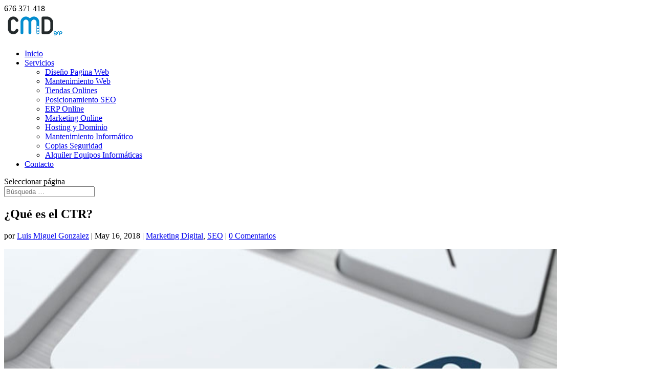

--- FILE ---
content_type: text/html; charset=UTF-8
request_url: https://cmdgroup.es/que-es-el-ctr/
body_size: 13825
content:
<!DOCTYPE html>
<html lang="es">
<head>
	<meta charset="UTF-8" />
<meta http-equiv="X-UA-Compatible" content="IE=edge">
	<link rel="pingback" href="https://cmdgroup.es/xmlrpc.php" />

	<script type="text/javascript">
		document.documentElement.className = 'js';
	</script>

	<script>var et_site_url='https://cmdgroup.es';var et_post_id='3029';function et_core_page_resource_fallback(a,b){"undefined"===typeof b&&(b=a.sheet.cssRules&&0===a.sheet.cssRules.length);b&&(a.onerror=null,a.onload=null,a.href?a.href=et_site_url+"/?et_core_page_resource="+a.id+et_post_id:a.src&&(a.src=et_site_url+"/?et_core_page_resource="+a.id+et_post_id))}
</script><meta name='robots' content='index, follow, max-image-preview:large, max-snippet:-1, max-video-preview:-1' />

	<!-- This site is optimized with the Yoast SEO plugin v26.7 - https://yoast.com/wordpress/plugins/seo/ -->
	<title>¿Que es el CTR? - CMDGroup Diseño Páginas Web y Marketing Digital</title>
	<meta name="description" content="Es uno de los indicadores que podemos usar a la hora de comprobar la eficiencia de un enlace según el número de clics que recibe. Se usa mucho por ejemplo en campañas de publicidad." />
	<link rel="canonical" href="https://cmdgroup.es/que-es-el-ctr/" />
	<meta property="og:locale" content="es_ES" />
	<meta property="og:type" content="article" />
	<meta property="og:title" content="¿Que es el CTR? - CMDGroup Diseño Páginas Web y Marketing Digital" />
	<meta property="og:description" content="Es uno de los indicadores que podemos usar a la hora de comprobar la eficiencia de un enlace según el número de clics que recibe. Se usa mucho por ejemplo en campañas de publicidad." />
	<meta property="og:url" content="https://cmdgroup.es/que-es-el-ctr/" />
	<meta property="og:site_name" content="Diseño Web | Tiendas Onlines | Posicionamiento | Marketing Digital" />
	<meta property="article:publisher" content="https://www.facebook.com/cmdgroup/" />
	<meta property="article:published_time" content="2018-05-16T08:57:26+00:00" />
	<meta property="article:modified_time" content="2018-05-16T08:57:58+00:00" />
	<meta property="og:image" content="https://cmdgroup.es/wp-content/uploads/2018/05/que-es-el-ctr.jpg" />
	<meta property="og:image:width" content="800" />
	<meta property="og:image:height" content="378" />
	<meta property="og:image:type" content="image/jpeg" />
	<meta name="author" content="Luis Miguel Gonzalez" />
	<meta name="twitter:card" content="summary_large_image" />
	<meta name="twitter:creator" content="@cmdgroupsev" />
	<meta name="twitter:site" content="@cmdgroupsev" />
	<meta name="twitter:label1" content="Escrito por" />
	<meta name="twitter:data1" content="Luis Miguel Gonzalez" />
	<meta name="twitter:label2" content="Tiempo de lectura" />
	<meta name="twitter:data2" content="2 minutos" />
	<script type="application/ld+json" class="yoast-schema-graph">{"@context":"https://schema.org","@graph":[{"@type":"Article","@id":"https://cmdgroup.es/que-es-el-ctr/#article","isPartOf":{"@id":"https://cmdgroup.es/que-es-el-ctr/"},"author":{"name":"Luis Miguel Gonzalez","@id":"https://cmdgroup.es/#/schema/person/47f04cc43a81308a8024807f74388f56"},"headline":"¿Qué es el CTR?","datePublished":"2018-05-16T08:57:26+00:00","dateModified":"2018-05-16T08:57:58+00:00","mainEntityOfPage":{"@id":"https://cmdgroup.es/que-es-el-ctr/"},"wordCount":320,"commentCount":0,"image":{"@id":"https://cmdgroup.es/que-es-el-ctr/#primaryimage"},"thumbnailUrl":"https://cmdgroup.es/wp-content/uploads/2018/05/que-es-el-ctr.jpg","keywords":["CTR","Google+","Marketing Digital","Publicidad","Search Console","SEM"],"articleSection":["Marketing Digital","SEO"],"inLanguage":"es","potentialAction":[{"@type":"CommentAction","name":"Comment","target":["https://cmdgroup.es/que-es-el-ctr/#respond"]}]},{"@type":"WebPage","@id":"https://cmdgroup.es/que-es-el-ctr/","url":"https://cmdgroup.es/que-es-el-ctr/","name":"¿Que es el CTR? - CMDGroup Diseño Páginas Web y Marketing Digital","isPartOf":{"@id":"https://cmdgroup.es/#website"},"primaryImageOfPage":{"@id":"https://cmdgroup.es/que-es-el-ctr/#primaryimage"},"image":{"@id":"https://cmdgroup.es/que-es-el-ctr/#primaryimage"},"thumbnailUrl":"https://cmdgroup.es/wp-content/uploads/2018/05/que-es-el-ctr.jpg","datePublished":"2018-05-16T08:57:26+00:00","dateModified":"2018-05-16T08:57:58+00:00","author":{"@id":"https://cmdgroup.es/#/schema/person/47f04cc43a81308a8024807f74388f56"},"description":"Es uno de los indicadores que podemos usar a la hora de comprobar la eficiencia de un enlace según el número de clics que recibe. Se usa mucho por ejemplo en campañas de publicidad.","breadcrumb":{"@id":"https://cmdgroup.es/que-es-el-ctr/#breadcrumb"},"inLanguage":"es","potentialAction":[{"@type":"ReadAction","target":["https://cmdgroup.es/que-es-el-ctr/"]}]},{"@type":"ImageObject","inLanguage":"es","@id":"https://cmdgroup.es/que-es-el-ctr/#primaryimage","url":"https://cmdgroup.es/wp-content/uploads/2018/05/que-es-el-ctr.jpg","contentUrl":"https://cmdgroup.es/wp-content/uploads/2018/05/que-es-el-ctr.jpg","width":"800","height":"378","caption":"Es uno de los indicadores que podemos usar a la hora de comprobar la eficiencia de un enlace según el número de clics que recibe. Se usa mucho por ejemplo en campañas de publicidad."},{"@type":"BreadcrumbList","@id":"https://cmdgroup.es/que-es-el-ctr/#breadcrumb","itemListElement":[{"@type":"ListItem","position":1,"name":"Inicio","item":"https://cmdgroup.es/"},{"@type":"ListItem","position":2,"name":"Marketing Digital","item":"https://cmdgroup.es/category/marketing-digital/"},{"@type":"ListItem","position":3,"name":"¿Qué es el CTR?"}]},{"@type":"WebSite","@id":"https://cmdgroup.es/#website","url":"https://cmdgroup.es/","name":"Diseño Web | Tiendas Onlines | Posicionamiento | Marketing Digital","description":"CMDGroup, empresa de Diseño Web en Sevilla, Tiendas Onlines, Marketing Digital y Posicionamiento SEO y SEM. Proyectos web a medida adaptado a móvil","potentialAction":[{"@type":"SearchAction","target":{"@type":"EntryPoint","urlTemplate":"https://cmdgroup.es/?s={search_term_string}"},"query-input":{"@type":"PropertyValueSpecification","valueRequired":true,"valueName":"search_term_string"}}],"inLanguage":"es"},{"@type":"Person","@id":"https://cmdgroup.es/#/schema/person/47f04cc43a81308a8024807f74388f56","name":"Luis Miguel Gonzalez","image":{"@type":"ImageObject","inLanguage":"es","@id":"https://cmdgroup.es/#/schema/person/image/","url":"https://secure.gravatar.com/avatar/db4cc0b6211833e6345e7ac03deb58c0c5885d0052197dcca5bd7cf03abda8bd?s=96&d=wavatar&r=g","contentUrl":"https://secure.gravatar.com/avatar/db4cc0b6211833e6345e7ac03deb58c0c5885d0052197dcca5bd7cf03abda8bd?s=96&d=wavatar&r=g","caption":"Luis Miguel Gonzalez"},"url":"https://cmdgroup.es/author/luis/"}]}</script>
	<!-- / Yoast SEO plugin. -->


<link rel='dns-prefetch' href='//fonts.googleapis.com' />
<link rel="alternate" type="application/rss+xml" title="Diseño Web | Tiendas Onlines | Posicionamiento | Marketing Digital &raquo; Feed" href="https://cmdgroup.es/feed/" />
<link rel="alternate" type="application/rss+xml" title="Diseño Web | Tiendas Onlines | Posicionamiento | Marketing Digital &raquo; Feed de los comentarios" href="https://cmdgroup.es/comments/feed/" />
<link rel="alternate" type="application/rss+xml" title="Diseño Web | Tiendas Onlines | Posicionamiento | Marketing Digital &raquo; Comentario ¿Qué es el CTR? del feed" href="https://cmdgroup.es/que-es-el-ctr/feed/" />
<link rel="alternate" title="oEmbed (JSON)" type="application/json+oembed" href="https://cmdgroup.es/wp-json/oembed/1.0/embed?url=https%3A%2F%2Fcmdgroup.es%2Fque-es-el-ctr%2F" />
<link rel="alternate" title="oEmbed (XML)" type="text/xml+oembed" href="https://cmdgroup.es/wp-json/oembed/1.0/embed?url=https%3A%2F%2Fcmdgroup.es%2Fque-es-el-ctr%2F&#038;format=xml" />
<meta content="Divi v.4.6.5" name="generator"/><style id='wp-img-auto-sizes-contain-inline-css' type='text/css'>
img:is([sizes=auto i],[sizes^="auto," i]){contain-intrinsic-size:3000px 1500px}
/*# sourceURL=wp-img-auto-sizes-contain-inline-css */
</style>
<style id='wp-emoji-styles-inline-css' type='text/css'>

	img.wp-smiley, img.emoji {
		display: inline !important;
		border: none !important;
		box-shadow: none !important;
		height: 1em !important;
		width: 1em !important;
		margin: 0 0.07em !important;
		vertical-align: -0.1em !important;
		background: none !important;
		padding: 0 !important;
	}
/*# sourceURL=wp-emoji-styles-inline-css */
</style>
<style id='wp-block-library-inline-css' type='text/css'>
:root{--wp-block-synced-color:#7a00df;--wp-block-synced-color--rgb:122,0,223;--wp-bound-block-color:var(--wp-block-synced-color);--wp-editor-canvas-background:#ddd;--wp-admin-theme-color:#007cba;--wp-admin-theme-color--rgb:0,124,186;--wp-admin-theme-color-darker-10:#006ba1;--wp-admin-theme-color-darker-10--rgb:0,107,160.5;--wp-admin-theme-color-darker-20:#005a87;--wp-admin-theme-color-darker-20--rgb:0,90,135;--wp-admin-border-width-focus:2px}@media (min-resolution:192dpi){:root{--wp-admin-border-width-focus:1.5px}}.wp-element-button{cursor:pointer}:root .has-very-light-gray-background-color{background-color:#eee}:root .has-very-dark-gray-background-color{background-color:#313131}:root .has-very-light-gray-color{color:#eee}:root .has-very-dark-gray-color{color:#313131}:root .has-vivid-green-cyan-to-vivid-cyan-blue-gradient-background{background:linear-gradient(135deg,#00d084,#0693e3)}:root .has-purple-crush-gradient-background{background:linear-gradient(135deg,#34e2e4,#4721fb 50%,#ab1dfe)}:root .has-hazy-dawn-gradient-background{background:linear-gradient(135deg,#faaca8,#dad0ec)}:root .has-subdued-olive-gradient-background{background:linear-gradient(135deg,#fafae1,#67a671)}:root .has-atomic-cream-gradient-background{background:linear-gradient(135deg,#fdd79a,#004a59)}:root .has-nightshade-gradient-background{background:linear-gradient(135deg,#330968,#31cdcf)}:root .has-midnight-gradient-background{background:linear-gradient(135deg,#020381,#2874fc)}:root{--wp--preset--font-size--normal:16px;--wp--preset--font-size--huge:42px}.has-regular-font-size{font-size:1em}.has-larger-font-size{font-size:2.625em}.has-normal-font-size{font-size:var(--wp--preset--font-size--normal)}.has-huge-font-size{font-size:var(--wp--preset--font-size--huge)}.has-text-align-center{text-align:center}.has-text-align-left{text-align:left}.has-text-align-right{text-align:right}.has-fit-text{white-space:nowrap!important}#end-resizable-editor-section{display:none}.aligncenter{clear:both}.items-justified-left{justify-content:flex-start}.items-justified-center{justify-content:center}.items-justified-right{justify-content:flex-end}.items-justified-space-between{justify-content:space-between}.screen-reader-text{border:0;clip-path:inset(50%);height:1px;margin:-1px;overflow:hidden;padding:0;position:absolute;width:1px;word-wrap:normal!important}.screen-reader-text:focus{background-color:#ddd;clip-path:none;color:#444;display:block;font-size:1em;height:auto;left:5px;line-height:normal;padding:15px 23px 14px;text-decoration:none;top:5px;width:auto;z-index:100000}html :where(.has-border-color){border-style:solid}html :where([style*=border-top-color]){border-top-style:solid}html :where([style*=border-right-color]){border-right-style:solid}html :where([style*=border-bottom-color]){border-bottom-style:solid}html :where([style*=border-left-color]){border-left-style:solid}html :where([style*=border-width]){border-style:solid}html :where([style*=border-top-width]){border-top-style:solid}html :where([style*=border-right-width]){border-right-style:solid}html :where([style*=border-bottom-width]){border-bottom-style:solid}html :where([style*=border-left-width]){border-left-style:solid}html :where(img[class*=wp-image-]){height:auto;max-width:100%}:where(figure){margin:0 0 1em}html :where(.is-position-sticky){--wp-admin--admin-bar--position-offset:var(--wp-admin--admin-bar--height,0px)}@media screen and (max-width:600px){html :where(.is-position-sticky){--wp-admin--admin-bar--position-offset:0px}}

/*# sourceURL=wp-block-library-inline-css */
</style><style id='global-styles-inline-css' type='text/css'>
:root{--wp--preset--aspect-ratio--square: 1;--wp--preset--aspect-ratio--4-3: 4/3;--wp--preset--aspect-ratio--3-4: 3/4;--wp--preset--aspect-ratio--3-2: 3/2;--wp--preset--aspect-ratio--2-3: 2/3;--wp--preset--aspect-ratio--16-9: 16/9;--wp--preset--aspect-ratio--9-16: 9/16;--wp--preset--color--black: #000000;--wp--preset--color--cyan-bluish-gray: #abb8c3;--wp--preset--color--white: #ffffff;--wp--preset--color--pale-pink: #f78da7;--wp--preset--color--vivid-red: #cf2e2e;--wp--preset--color--luminous-vivid-orange: #ff6900;--wp--preset--color--luminous-vivid-amber: #fcb900;--wp--preset--color--light-green-cyan: #7bdcb5;--wp--preset--color--vivid-green-cyan: #00d084;--wp--preset--color--pale-cyan-blue: #8ed1fc;--wp--preset--color--vivid-cyan-blue: #0693e3;--wp--preset--color--vivid-purple: #9b51e0;--wp--preset--gradient--vivid-cyan-blue-to-vivid-purple: linear-gradient(135deg,rgb(6,147,227) 0%,rgb(155,81,224) 100%);--wp--preset--gradient--light-green-cyan-to-vivid-green-cyan: linear-gradient(135deg,rgb(122,220,180) 0%,rgb(0,208,130) 100%);--wp--preset--gradient--luminous-vivid-amber-to-luminous-vivid-orange: linear-gradient(135deg,rgb(252,185,0) 0%,rgb(255,105,0) 100%);--wp--preset--gradient--luminous-vivid-orange-to-vivid-red: linear-gradient(135deg,rgb(255,105,0) 0%,rgb(207,46,46) 100%);--wp--preset--gradient--very-light-gray-to-cyan-bluish-gray: linear-gradient(135deg,rgb(238,238,238) 0%,rgb(169,184,195) 100%);--wp--preset--gradient--cool-to-warm-spectrum: linear-gradient(135deg,rgb(74,234,220) 0%,rgb(151,120,209) 20%,rgb(207,42,186) 40%,rgb(238,44,130) 60%,rgb(251,105,98) 80%,rgb(254,248,76) 100%);--wp--preset--gradient--blush-light-purple: linear-gradient(135deg,rgb(255,206,236) 0%,rgb(152,150,240) 100%);--wp--preset--gradient--blush-bordeaux: linear-gradient(135deg,rgb(254,205,165) 0%,rgb(254,45,45) 50%,rgb(107,0,62) 100%);--wp--preset--gradient--luminous-dusk: linear-gradient(135deg,rgb(255,203,112) 0%,rgb(199,81,192) 50%,rgb(65,88,208) 100%);--wp--preset--gradient--pale-ocean: linear-gradient(135deg,rgb(255,245,203) 0%,rgb(182,227,212) 50%,rgb(51,167,181) 100%);--wp--preset--gradient--electric-grass: linear-gradient(135deg,rgb(202,248,128) 0%,rgb(113,206,126) 100%);--wp--preset--gradient--midnight: linear-gradient(135deg,rgb(2,3,129) 0%,rgb(40,116,252) 100%);--wp--preset--font-size--small: 13px;--wp--preset--font-size--medium: 20px;--wp--preset--font-size--large: 36px;--wp--preset--font-size--x-large: 42px;--wp--preset--spacing--20: 0.44rem;--wp--preset--spacing--30: 0.67rem;--wp--preset--spacing--40: 1rem;--wp--preset--spacing--50: 1.5rem;--wp--preset--spacing--60: 2.25rem;--wp--preset--spacing--70: 3.38rem;--wp--preset--spacing--80: 5.06rem;--wp--preset--shadow--natural: 6px 6px 9px rgba(0, 0, 0, 0.2);--wp--preset--shadow--deep: 12px 12px 50px rgba(0, 0, 0, 0.4);--wp--preset--shadow--sharp: 6px 6px 0px rgba(0, 0, 0, 0.2);--wp--preset--shadow--outlined: 6px 6px 0px -3px rgb(255, 255, 255), 6px 6px rgb(0, 0, 0);--wp--preset--shadow--crisp: 6px 6px 0px rgb(0, 0, 0);}:where(.is-layout-flex){gap: 0.5em;}:where(.is-layout-grid){gap: 0.5em;}body .is-layout-flex{display: flex;}.is-layout-flex{flex-wrap: wrap;align-items: center;}.is-layout-flex > :is(*, div){margin: 0;}body .is-layout-grid{display: grid;}.is-layout-grid > :is(*, div){margin: 0;}:where(.wp-block-columns.is-layout-flex){gap: 2em;}:where(.wp-block-columns.is-layout-grid){gap: 2em;}:where(.wp-block-post-template.is-layout-flex){gap: 1.25em;}:where(.wp-block-post-template.is-layout-grid){gap: 1.25em;}.has-black-color{color: var(--wp--preset--color--black) !important;}.has-cyan-bluish-gray-color{color: var(--wp--preset--color--cyan-bluish-gray) !important;}.has-white-color{color: var(--wp--preset--color--white) !important;}.has-pale-pink-color{color: var(--wp--preset--color--pale-pink) !important;}.has-vivid-red-color{color: var(--wp--preset--color--vivid-red) !important;}.has-luminous-vivid-orange-color{color: var(--wp--preset--color--luminous-vivid-orange) !important;}.has-luminous-vivid-amber-color{color: var(--wp--preset--color--luminous-vivid-amber) !important;}.has-light-green-cyan-color{color: var(--wp--preset--color--light-green-cyan) !important;}.has-vivid-green-cyan-color{color: var(--wp--preset--color--vivid-green-cyan) !important;}.has-pale-cyan-blue-color{color: var(--wp--preset--color--pale-cyan-blue) !important;}.has-vivid-cyan-blue-color{color: var(--wp--preset--color--vivid-cyan-blue) !important;}.has-vivid-purple-color{color: var(--wp--preset--color--vivid-purple) !important;}.has-black-background-color{background-color: var(--wp--preset--color--black) !important;}.has-cyan-bluish-gray-background-color{background-color: var(--wp--preset--color--cyan-bluish-gray) !important;}.has-white-background-color{background-color: var(--wp--preset--color--white) !important;}.has-pale-pink-background-color{background-color: var(--wp--preset--color--pale-pink) !important;}.has-vivid-red-background-color{background-color: var(--wp--preset--color--vivid-red) !important;}.has-luminous-vivid-orange-background-color{background-color: var(--wp--preset--color--luminous-vivid-orange) !important;}.has-luminous-vivid-amber-background-color{background-color: var(--wp--preset--color--luminous-vivid-amber) !important;}.has-light-green-cyan-background-color{background-color: var(--wp--preset--color--light-green-cyan) !important;}.has-vivid-green-cyan-background-color{background-color: var(--wp--preset--color--vivid-green-cyan) !important;}.has-pale-cyan-blue-background-color{background-color: var(--wp--preset--color--pale-cyan-blue) !important;}.has-vivid-cyan-blue-background-color{background-color: var(--wp--preset--color--vivid-cyan-blue) !important;}.has-vivid-purple-background-color{background-color: var(--wp--preset--color--vivid-purple) !important;}.has-black-border-color{border-color: var(--wp--preset--color--black) !important;}.has-cyan-bluish-gray-border-color{border-color: var(--wp--preset--color--cyan-bluish-gray) !important;}.has-white-border-color{border-color: var(--wp--preset--color--white) !important;}.has-pale-pink-border-color{border-color: var(--wp--preset--color--pale-pink) !important;}.has-vivid-red-border-color{border-color: var(--wp--preset--color--vivid-red) !important;}.has-luminous-vivid-orange-border-color{border-color: var(--wp--preset--color--luminous-vivid-orange) !important;}.has-luminous-vivid-amber-border-color{border-color: var(--wp--preset--color--luminous-vivid-amber) !important;}.has-light-green-cyan-border-color{border-color: var(--wp--preset--color--light-green-cyan) !important;}.has-vivid-green-cyan-border-color{border-color: var(--wp--preset--color--vivid-green-cyan) !important;}.has-pale-cyan-blue-border-color{border-color: var(--wp--preset--color--pale-cyan-blue) !important;}.has-vivid-cyan-blue-border-color{border-color: var(--wp--preset--color--vivid-cyan-blue) !important;}.has-vivid-purple-border-color{border-color: var(--wp--preset--color--vivid-purple) !important;}.has-vivid-cyan-blue-to-vivid-purple-gradient-background{background: var(--wp--preset--gradient--vivid-cyan-blue-to-vivid-purple) !important;}.has-light-green-cyan-to-vivid-green-cyan-gradient-background{background: var(--wp--preset--gradient--light-green-cyan-to-vivid-green-cyan) !important;}.has-luminous-vivid-amber-to-luminous-vivid-orange-gradient-background{background: var(--wp--preset--gradient--luminous-vivid-amber-to-luminous-vivid-orange) !important;}.has-luminous-vivid-orange-to-vivid-red-gradient-background{background: var(--wp--preset--gradient--luminous-vivid-orange-to-vivid-red) !important;}.has-very-light-gray-to-cyan-bluish-gray-gradient-background{background: var(--wp--preset--gradient--very-light-gray-to-cyan-bluish-gray) !important;}.has-cool-to-warm-spectrum-gradient-background{background: var(--wp--preset--gradient--cool-to-warm-spectrum) !important;}.has-blush-light-purple-gradient-background{background: var(--wp--preset--gradient--blush-light-purple) !important;}.has-blush-bordeaux-gradient-background{background: var(--wp--preset--gradient--blush-bordeaux) !important;}.has-luminous-dusk-gradient-background{background: var(--wp--preset--gradient--luminous-dusk) !important;}.has-pale-ocean-gradient-background{background: var(--wp--preset--gradient--pale-ocean) !important;}.has-electric-grass-gradient-background{background: var(--wp--preset--gradient--electric-grass) !important;}.has-midnight-gradient-background{background: var(--wp--preset--gradient--midnight) !important;}.has-small-font-size{font-size: var(--wp--preset--font-size--small) !important;}.has-medium-font-size{font-size: var(--wp--preset--font-size--medium) !important;}.has-large-font-size{font-size: var(--wp--preset--font-size--large) !important;}.has-x-large-font-size{font-size: var(--wp--preset--font-size--x-large) !important;}
/*# sourceURL=global-styles-inline-css */
</style>

<style id='classic-theme-styles-inline-css' type='text/css'>
/*! This file is auto-generated */
.wp-block-button__link{color:#fff;background-color:#32373c;border-radius:9999px;box-shadow:none;text-decoration:none;padding:calc(.667em + 2px) calc(1.333em + 2px);font-size:1.125em}.wp-block-file__button{background:#32373c;color:#fff;text-decoration:none}
/*# sourceURL=/wp-includes/css/classic-themes.min.css */
</style>
<link rel='stylesheet' id='contact-form-7-css' href='https://cmdgroup.es/wp-content/plugins/contact-form-7/includes/css/styles.css?ver=6.1.4' type='text/css' media='all' />
<link rel='stylesheet' id='et_monarch-css-css' href='https://cmdgroup.es/wp-content/plugins/monarch/css/style.css?ver=1.4.14' type='text/css' media='all' />
<link rel='stylesheet' id='et-gf-open-sans-css' href='https://fonts.googleapis.com/css?family=Open+Sans:400,700' type='text/css' media='all' />
<link rel='stylesheet' id='divi-style-css' href='https://cmdgroup.es/wp-content/themes/Divi/style.css?ver=4.6.5' type='text/css' media='all' />
<link rel='stylesheet' id='et-builder-googlefonts-cached-css' href='https://fonts.googleapis.com/css?family=Lato:100,100italic,300,300italic,regular,italic,700,700italic,900,900italic&#038;subset=latin,latin-ext&#038;display=swap' type='text/css' media='all' />
<link rel='stylesheet' id='dashicons-css' href='https://cmdgroup.es/wp-includes/css/dashicons.min.css?ver=6.9' type='text/css' media='all' />
<script type="text/javascript" src="https://cmdgroup.es/wp-includes/js/jquery/jquery.min.js?ver=3.7.1" id="jquery-core-js"></script>
<script type="text/javascript" src="https://cmdgroup.es/wp-includes/js/jquery/jquery-migrate.min.js?ver=3.4.1" id="jquery-migrate-js"></script>
<link rel="https://api.w.org/" href="https://cmdgroup.es/wp-json/" /><link rel="alternate" title="JSON" type="application/json" href="https://cmdgroup.es/wp-json/wp/v2/posts/3029" /><link rel="EditURI" type="application/rsd+xml" title="RSD" href="https://cmdgroup.es/xmlrpc.php?rsd" />
<meta name="generator" content="WordPress 6.9" />
<link rel='shortlink' href='https://cmdgroup.es/?p=3029' />
<style type="text/css" id="et-social-custom-css">
				 
			</style><link rel="preload" href="https://cmdgroup.es/wp-content/plugins/monarch/core/admin/fonts/modules.ttf" as="font" crossorigin="anonymous"><meta name="viewport" content="width=device-width, initial-scale=1.0, maximum-scale=1.0, user-scalable=0" /><link rel="icon" href="https://cmdgroup.es/wp-content/uploads/2017/08/cropped-logo_final-32x32.png" sizes="32x32" />
<link rel="icon" href="https://cmdgroup.es/wp-content/uploads/2017/08/cropped-logo_final-192x192.png" sizes="192x192" />
<link rel="apple-touch-icon" href="https://cmdgroup.es/wp-content/uploads/2017/08/cropped-logo_final-180x180.png" />
<meta name="msapplication-TileImage" content="https://cmdgroup.es/wp-content/uploads/2017/08/cropped-logo_final-270x270.png" />
<link rel="stylesheet" id="et-divi-customizer-global-cached-inline-styles" href="https://cmdgroup.es/wp-content/et-cache/global/et-divi-customizer-global-17686483970026.min.css" onerror="et_core_page_resource_fallback(this, true)" onload="et_core_page_resource_fallback(this)" /><link rel='stylesheet' id='joinchat-css' href='https://cmdgroup.es/wp-content/plugins/creame-whatsapp-me/public/css/joinchat-btn.min.css?ver=6.0.10' type='text/css' media='all' />
<style id='joinchat-inline-css' type='text/css'>
.joinchat{--ch:142;--cs:70%;--cl:49%;--bw:1}
/*# sourceURL=joinchat-inline-css */
</style>
</head>
<body class="wp-singular post-template-default single single-post postid-3029 single-format-standard wp-theme-Divi et_monarch et_pb_button_helper_class et_fullwidth_nav et_fullwidth_secondary_nav et_fixed_nav et_show_nav et_secondary_nav_enabled et_primary_nav_dropdown_animation_fade et_secondary_nav_dropdown_animation_fade et_header_style_left et_pb_footer_columns4 et_cover_background et_pb_gutter osx et_pb_gutters2 et_smooth_scroll et_right_sidebar et_divi_theme et-db et_minified_js et_minified_css">
	<div id="page-container">

					<div id="top-header">
			<div class="container clearfix">

			
				<div id="et-info">
									<span id="et-info-phone">676 371 418</span>
				
				
								</div> <!-- #et-info -->

			
				<div id="et-secondary-menu">
								</div> <!-- #et-secondary-menu -->

			</div> <!-- .container -->
		</div> <!-- #top-header -->
		
	
			<header id="main-header" data-height-onload="66">
			<div class="container clearfix et_menu_container">
							<div class="logo_container">
					<span class="logo_helper"></span>
					<a href="https://cmdgroup.es/">
						<img src="https://cmdgroup.es/wp-content/uploads/2017/08/logo_final.png" alt="Diseño Web | Tiendas Onlines | Posicionamiento | Marketing Digital" id="logo" data-height-percentage="54" />
					</a>
				</div>
							<div id="et-top-navigation" data-height="66" data-fixed-height="40">
											<nav id="top-menu-nav">
						<ul id="top-menu" class="nav"><li id="menu-item-3755" class="menu-item menu-item-type-post_type menu-item-object-page menu-item-home menu-item-3755"><a href="https://cmdgroup.es/">Inicio</a></li>
<li id="menu-item-3752" class="menu-item menu-item-type-post_type menu-item-object-page menu-item-has-children menu-item-3752"><a href="https://cmdgroup.es/servicios/">Servicios</a>
<ul class="sub-menu">
	<li id="menu-item-2516" class="menu-item menu-item-type-post_type menu-item-object-page menu-item-2516"><a href="https://cmdgroup.es/servicios/diseno-pagina-web/">Diseño Pagina Web</a></li>
	<li id="menu-item-2552" class="menu-item menu-item-type-post_type menu-item-object-page menu-item-2552"><a href="https://cmdgroup.es/servicios/mantenimiento-paginas-web/">Mantenimiento Web</a></li>
	<li id="menu-item-2521" class="menu-item menu-item-type-post_type menu-item-object-page menu-item-2521"><a href="https://cmdgroup.es/servicios/tiendas-online/">Tiendas Onlines</a></li>
	<li id="menu-item-2520" class="menu-item menu-item-type-post_type menu-item-object-page menu-item-2520"><a href="https://cmdgroup.es/servicios/posicionamiento-seo/">Posicionamiento SEO</a></li>
	<li id="menu-item-3100" class="menu-item menu-item-type-post_type menu-item-object-page menu-item-3100"><a href="https://cmdgroup.es/servicios/erp-online/">ERP Online</a></li>
	<li id="menu-item-2519" class="menu-item menu-item-type-post_type menu-item-object-page menu-item-2519"><a href="https://cmdgroup.es/servicios/marketing-online/">Marketing Online</a></li>
	<li id="menu-item-2517" class="menu-item menu-item-type-post_type menu-item-object-page menu-item-2517"><a href="https://cmdgroup.es/servicios/hosting-y-dominio/">Hosting y Dominio</a></li>
	<li id="menu-item-2518" class="menu-item menu-item-type-post_type menu-item-object-page menu-item-2518"><a href="https://cmdgroup.es/servicios/mantenimiento-informatico/">Mantenimiento Informático</a></li>
	<li id="menu-item-2515" class="menu-item menu-item-type-post_type menu-item-object-page menu-item-2515"><a href="https://cmdgroup.es/servicios/copias-seguridad-la-nube/">Copias Seguridad</a></li>
	<li id="menu-item-2514" class="menu-item menu-item-type-post_type menu-item-object-page menu-item-2514"><a href="https://cmdgroup.es/servicios/alquiler-equipos-informaticas/">Alquiler Equipos Informáticas</a></li>
</ul>
</li>
<li id="menu-item-3756" class="menu-item menu-item-type-post_type menu-item-object-page menu-item-3756"><a href="https://cmdgroup.es/contacto/">Contacto</a></li>
</ul>						</nav>
					
					
					
										<div id="et_top_search">
						<span id="et_search_icon"></span>
					</div>
					
					<div id="et_mobile_nav_menu">
				<div class="mobile_nav closed">
					<span class="select_page">Seleccionar página</span>
					<span class="mobile_menu_bar mobile_menu_bar_toggle"></span>
				</div>
			</div>				</div> <!-- #et-top-navigation -->
			</div> <!-- .container -->
			<div class="et_search_outer">
				<div class="container et_search_form_container">
					<form role="search" method="get" class="et-search-form" action="https://cmdgroup.es/">
					<input type="search" class="et-search-field" placeholder="Búsqueda &hellip;" value="" name="s" title="Buscar:" />					</form>
					<span class="et_close_search_field"></span>
				</div>
			</div>
		</header> <!-- #main-header -->
			<div id="et-main-area">
	
<div id="main-content">
		<div class="container">
		<div id="content-area" class="clearfix">
			<div id="left-area">
											<article id="post-3029" class="et_pb_post post-3029 post type-post status-publish format-standard has-post-thumbnail hentry category-marketing-digital category-seo tag-ctr tag-google tag-marketing-digital tag-publicidad tag-search-console tag-sem">
											<div class="et_post_meta_wrapper">
							<h1 class="entry-title">¿Qué es el CTR?</h1>

						<p class="post-meta"> por <span class="author vcard"><a href="https://cmdgroup.es/author/luis/" title="Mensajes de Luis Miguel Gonzalez" rel="author">Luis Miguel Gonzalez</a></span> | <span class="published">May 16, 2018</span> | <a href="https://cmdgroup.es/category/marketing-digital/" rel="category tag">Marketing Digital</a>, <a href="https://cmdgroup.es/category/marketing-digital/seo/" rel="category tag">SEO</a> | <span class="comments-number"><a href="https://cmdgroup.es/que-es-el-ctr/#respond">0 Comentarios</a></span></p><img src="https://cmdgroup.es/wp-content/uploads/2018/05/que-es-el-ctr.jpg" alt="Es uno de los indicadores que podemos usar a la hora de comprobar la eficiencia de un enlace según el número de clics que recibe. Se usa mucho por ejemplo en campañas de publicidad." class="" width="1080" height="675" />
												</div> <!-- .et_post_meta_wrapper -->
				
					<div class="entry-content">
					<h2><strong>Es uno de los indicadores que podemos usar a la hora de comprobar la eficiencia de un enlace según el número de clics que recibe. Se usa mucho por ejemplo en campañas de publicidad.</strong></h2>
<p><span id="more-3029"></span></p>
<p>Uno de los factores que más valoramos a la hora de analizar nuestra estrategia de Marketing Digital puede ser el CTR, o lo que es lo mismo, el porcentaje de clic que un enlace recibe. Este valor está muy revisado sobre todo a la hora de hacer campañas de pago, ya que es uno de los factores que nos indica cual es el porcentaje de usuarios que han visto nuestro anuncio y que finalmente se han decidido pulsar alguno de los enlaces que hayamos incluidos.</p>
<p>Un CTR alto es un buen indicador de que los usuarios consideran que los anuncios son útiles y relevantes. Como vemos es un factor que debemos cuidar con mucho detenimiento ya que nos ofrece información real acerca de los usuarios que nos visitan.</p>
<p><img decoding="async" class="wp-image-3031 alignright" src="https://cmdgroup.es/wp-content/uploads/2018/05/CTR-FORMULA.png" alt="Es uno de los indicadores que podemos usar a la hora de comprobar la eficiencia de un enlace según el número de clics que recibe. Se usa mucho por ejemplo en campañas de publicidad." width="328" height="151" srcset="https://cmdgroup.es/wp-content/uploads/2018/05/CTR-FORMULA.png 500w, https://cmdgroup.es/wp-content/uploads/2018/05/CTR-FORMULA-300x138.png 300w" sizes="(max-width: 328px) 100vw, 328px" /></p>
<p>Como hemos hablado antes, este valor esta medido en porcentaje, que se calculan dividiendo el número de clics que ha obtenido un enlace entre el número de veces que este ha sido visto por los usuarios (impresiones) multiplicado por 100.</p>
<p>Aunque muchos expertos de la materia, no consideran el CTR como un valor a medir a la hora de valorar el Posicionamiento SEO de nuestra Página Web, siempre es bueno asegurarnos que el valor sea lo más alto posible, ya que entre otros factores indicaran que el número de usuarios que han visitado nuestra web, porque el contenido les interesa es mayor.</p>
<p>El CTR es un valor que por ejemplo nos ofrece Google en sus herramientas de Analíticas, como Google Search Console, por lo que podemos usar este tipo de herramientas para poder controlar ese valor dentro de nuestra página web.</p>
<p>&nbsp;</p>
<p><img fetchpriority="high" decoding="async" class="size-full wp-image-3030 aligncenter" src="https://cmdgroup.es/wp-content/uploads/2018/05/ctr.jpg" alt="Es uno de los indicadores que podemos usar a la hora de comprobar la eficiencia de un enlace según el número de clics que recibe. Se usa mucho por ejemplo en campañas de publicidad." width="800" height="362" srcset="https://cmdgroup.es/wp-content/uploads/2018/05/ctr.jpg 800w, https://cmdgroup.es/wp-content/uploads/2018/05/ctr-300x136.jpg 300w, https://cmdgroup.es/wp-content/uploads/2018/05/ctr-768x348.jpg 768w" sizes="(max-width: 800px) 100vw, 800px" /></p>
<span class="et_social_bottom_trigger"></span>					</div> <!-- .entry-content -->
					<div class="et_post_meta_wrapper">
					<!-- You can start editing here. -->

<section id="comment-wrap">
		   <div id="comment-section" class="nocomments">
		  			 <!-- If comments are open, but there are no comments. -->

		  	   </div>
					<div id="respond" class="comment-respond">
		<h3 id="reply-title" class="comment-reply-title"><span>Enviar comentario</span> <small><a rel="nofollow" id="cancel-comment-reply-link" href="/que-es-el-ctr/#respond" style="display:none;">Cancelar la respuesta</a></small></h3><form action="https://cmdgroup.es/wp-comments-post.php" method="post" id="commentform" class="comment-form"><p class="comment-notes"><span id="email-notes">Tu dirección de correo electrónico no será publicada.</span> <span class="required-field-message">Los campos obligatorios están marcados con <span class="required">*</span></span></p><p class="comment-form-comment"><label for="comment">Comentario <span class="required">*</span></label> <textarea id="comment" name="comment" cols="45" rows="8" maxlength="65525" required="required"></textarea></p><p class="comment-form-author"><label for="author">Nombre <span class="required">*</span></label> <input id="author" name="author" type="text" value="" size="30" maxlength="245" autocomplete="name" required="required" /></p>
<p class="comment-form-email"><label for="email">Correo electrónico <span class="required">*</span></label> <input id="email" name="email" type="text" value="" size="30" maxlength="100" aria-describedby="email-notes" autocomplete="email" required="required" /></p>
<p class="comment-form-url"><label for="url">Web</label> <input id="url" name="url" type="text" value="" size="30" maxlength="200" autocomplete="url" /></p>
<p class="form-submit"><input name="submit" type="submit" id="submit" class="submit et_pb_button" value="Enviar comentario" /> <input type='hidden' name='comment_post_ID' value='3029' id='comment_post_ID' />
<input type='hidden' name='comment_parent' id='comment_parent' value='0' />
</p></form>	</div><!-- #respond -->
		</section>					</div> <!-- .et_post_meta_wrapper -->
				</article> <!-- .et_pb_post -->

						</div> <!-- #left-area -->

				<div id="sidebar">
		<div id="categories-3" class="et_pb_widget widget_categories"><h4 class="widgettitle">Categorías</h4>
			<ul>
					<li class="cat-item cat-item-308"><a href="https://cmdgroup.es/category/wordpress/actualizacions/">Actualizacions</a>
</li>
	<li class="cat-item cat-item-124"><a href="https://cmdgroup.es/category/wordpress/certificado-de-seguridad-wordpress/">Certificado de Seguridad</a>
</li>
	<li class="cat-item cat-item-106"><a href="https://cmdgroup.es/category/curiosidades/">Curiosidades</a>
</li>
	<li class="cat-item cat-item-65"><a href="https://cmdgroup.es/category/marketing-digital/directorios/">Directorios</a>
</li>
	<li class="cat-item cat-item-332"><a href="https://cmdgroup.es/category/tecnologia/diseno-web/">Diseño Web</a>
</li>
	<li class="cat-item cat-item-321"><a href="https://cmdgroup.es/category/tecnologia/mantenimiento-web/">Mantenimiento Web</a>
</li>
	<li class="cat-item cat-item-6"><a href="https://cmdgroup.es/category/marketing-digital/">Marketing Digital</a>
</li>
	<li class="cat-item cat-item-111"><a href="https://cmdgroup.es/category/wordpress/plantillas/">Plantillas</a>
</li>
	<li class="cat-item cat-item-57"><a href="https://cmdgroup.es/category/wordpress/plugins/">Plugins Wordpress</a>
</li>
	<li class="cat-item cat-item-254"><a href="https://cmdgroup.es/category/prestashop/">Prestashop</a>
</li>
	<li class="cat-item cat-item-132"><a href="https://cmdgroup.es/category/programacion/">Programación</a>
</li>
	<li class="cat-item cat-item-193"><a href="https://cmdgroup.es/category/tecnologia/seguridad/">Seguridad</a>
</li>
	<li class="cat-item cat-item-280"><a href="https://cmdgroup.es/category/marketing-digital/seo/">SEO</a>
</li>
	<li class="cat-item cat-item-1"><a href="https://cmdgroup.es/category/sin-categoria/">Sin categoría</a>
</li>
	<li class="cat-item cat-item-166"><a href="https://cmdgroup.es/category/tecnologia/">Tecnología</a>
</li>
	<li class="cat-item cat-item-97"><a href="https://cmdgroup.es/category/wordpress/">Wordpress</a>
</li>
	<li class="cat-item cat-item-199"><a href="https://cmdgroup.es/category/wordpress/wordpress-multisitios/">WordPress Multisitios</a>
</li>
			</ul>

			</div> <!-- end .et_pb_widget -->
		<div id="recent-posts-2" class="et_pb_widget widget_recent_entries">
		<h4 class="widgettitle">Entradas recientes</h4>
		<ul>
											<li>
					<a href="https://cmdgroup.es/consideraciones-para-conseguir-tu-primer-trabajo-en-marketing-digital/">Consideraciones para conseguir tu primer trabajo en marketing digital</a>
									</li>
											<li>
					<a href="https://cmdgroup.es/por-que-un-buen-hosting-es-una-inversion-importante-para-tu-emprendimiento/">¿Por qué un buen Hosting es una inversión importante para tu emprendimiento?</a>
									</li>
											<li>
					<a href="https://cmdgroup.es/errores-de-diseno-web-que-debes-evitar-en-cuanto-a-experiencia-del-usuario/">Errores de diseño web que debes evitar en cuanto a experiencia del usuario</a>
									</li>
											<li>
					<a href="https://cmdgroup.es/en-que-consiste-el-mantenimiento-pagina-web/">¿En qué consiste el mantenimiento Página Web?</a>
									</li>
											<li>
					<a href="https://cmdgroup.es/velocidad-web-google-pagespeed/">Analiza tu Velocidad Web gracias a Google PageSpeed</a>
									</li>
					</ul>

		</div> <!-- end .et_pb_widget --><div id="monarchwidget-2" class="et_pb_widget widget_monarchwidget"><h4 class="widgettitle">Síguenos!</h4><div class="et_social_networks et_social_2col et_social_flip et_social_rounded et_social_top et_social_withcounts et_social_withtotalcount et_social_mobile_on et_social_withnetworknames et_social_outer_dark widget_monarchwidget">
					
					<div class="et_social_totalcount">
						<span class="et_social_totalcount_count et_social_follow_total"></span>
						<span class="et_social_totalcount_label">Follows</span>
					</div>
					<ul class="et_social_icons_container"><li class="et_social_facebook">
						<a href="https://www.facebook.com/cmdgroup/" class="et_social_follow" data-social_name="facebook" data-social_type="follow" data-post_id="3029" target="_blank">
							<i class="et_social_icon et_social_icon_facebook"></i>
							<div class="et_social_network_label"><div class="et_social_networkname">Facebook</div><div class="et_social_count">
						<span>0</span>
						<span class="et_social_count_label">Followers</span>
					</div></div>
							<span class="et_social_overlay"></span>
						</a>
					</li><li class="et_social_twitter">
						<a href="https://twitter.com/cmdgroupsev" class="et_social_follow" data-social_name="twitter" data-social_type="follow" data-post_id="3029" target="_blank">
							<i class="et_social_icon et_social_icon_twitter"></i>
							<div class="et_social_network_label"><div class="et_social_networkname">Twitter</div><div class="et_social_count">
						<span>0</span>
						<span class="et_social_count_label">Followers</span>
					</div></div>
							<span class="et_social_overlay"></span>
						</a>
					</li></ul>
				</div></div> <!-- end .et_pb_widget -->	</div> <!-- end #sidebar -->
		</div> <!-- #content-area -->
	</div> <!-- .container -->
	</div> <!-- #main-content -->


	<span class="et_pb_scroll_top et-pb-icon"></span>


			<footer id="main-footer">
				

		
				<div id="et-footer-nav">
					<div class="container">
						<ul id="menu-menu-inferior" class="bottom-nav"><li id="menu-item-3102" class="menu-item menu-item-type-post_type menu-item-object-page menu-item-3102"><a href="https://cmdgroup.es/servicios/erp-online/">ERP Online</a></li>
<li id="menu-item-2527" class="menu-item menu-item-type-post_type menu-item-object-page menu-item-2527"><a href="https://cmdgroup.es/mapa-del-sitio/">Mapa del Sitio</a></li>
<li id="menu-item-2528" class="menu-item menu-item-type-post_type menu-item-object-page menu-item-2528"><a href="https://cmdgroup.es/politica-de-cookies/">Política de Cookies</a></li>
<li id="menu-item-3038" class="menu-item menu-item-type-post_type menu-item-object-page menu-item-privacy-policy menu-item-3038"><a rel="privacy-policy" href="https://cmdgroup.es/politica-de-privacidad/">Política de privacidad</a></li>
<li id="menu-item-3814" class="menu-item menu-item-type-taxonomy menu-item-object-category menu-item-3814"><a href="https://cmdgroup.es/category/wordpress/plugins/">Plugins WordPress</a></li>
</ul>					</div>
				</div> <!-- #et-footer-nav -->

			
				<div id="footer-bottom">
					<div class="container clearfix">
				<ul class="et-social-icons">

	<li class="et-social-icon et-social-facebook">
		<a href="https://www.facebook.com/cmdgroup" class="icon">
			<span>Facebook</span>
		</a>
	</li>
	<li class="et-social-icon et-social-twitter">
		<a href="https://twitter.com/cmdgroupsev" class="icon">
			<span>Twitter</span>
		</a>
	</li>

</ul><div id="footer-info">Copyrights © 2017 CMDGroup Consultoría y Marketing Digital</div>					</div>	<!-- .container -->
				</div>
			</footer> <!-- #main-footer -->
		</div> <!-- #et-main-area -->


	</div> <!-- #page-container -->

	<script type="speculationrules">
{"prefetch":[{"source":"document","where":{"and":[{"href_matches":"/*"},{"not":{"href_matches":["/wp-*.php","/wp-admin/*","/wp-content/uploads/*","/wp-content/*","/wp-content/plugins/*","/wp-content/themes/Divi/*","/*\\?(.+)"]}},{"not":{"selector_matches":"a[rel~=\"nofollow\"]"}},{"not":{"selector_matches":".no-prefetch, .no-prefetch a"}}]},"eagerness":"conservative"}]}
</script>
<div class="et_social_sidebar_networks et_social_visible_sidebar et_social_slideright et_social_animated et_social_rounded et_social_sidebar_flip et_social_mobile_on">
					
					<ul class="et_social_icons_container"><li class="et_social_facebook">
									<a href="http://www.facebook.com/sharer.php?u=https%3A%2F%2Fcmdgroup.es%2Fque-es-el-ctr%2F&#038;t=%C2%BFQu%C3%A9%20es%20el%20CTR%3F" class="et_social_share" rel="nofollow" data-social_name="facebook" data-post_id="3029" data-social_type="share" data-location="sidebar">
										<i class="et_social_icon et_social_icon_facebook"></i>
										
										
										<span class="et_social_overlay"></span>
									</a>
								</li><li class="et_social_linkedin">
									<a href="http://www.linkedin.com/shareArticle?mini=true&#038;url=https%3A%2F%2Fcmdgroup.es%2Fque-es-el-ctr%2F&#038;title=%C2%BFQu%C3%A9%20es%20el%20CTR%3F" class="et_social_share" rel="nofollow" data-social_name="linkedin" data-post_id="3029" data-social_type="share" data-location="sidebar">
										<i class="et_social_icon et_social_icon_linkedin"></i>
										
										
										<span class="et_social_overlay"></span>
									</a>
								</li></ul>
					<span class="et_social_hide_sidebar et_social_icon"></span>
				</div><div class="et_social_mobile_button"></div>
					<div class="et_social_mobile et_social_fadein">
						<div class="et_social_heading">Share This</div>
						<span class="et_social_close"></span>
						<div class="et_social_networks et_social_simple et_social_rounded et_social_left">
							<ul class="et_social_icons_container"><li class="et_social_facebook">
									<a href="http://www.facebook.com/sharer.php?u=https%3A%2F%2Fcmdgroup.es%2Fque-es-el-ctr%2F&#038;t=%C2%BFQu%C3%A9%20es%20el%20CTR%3F" class="et_social_share" rel="nofollow" data-social_name="facebook" data-post_id="3029" data-social_type="share" data-location="sidebar">
										<i class="et_social_icon et_social_icon_facebook"></i>
										<div class="et_social_network_label"><div class="et_social_networkname">Facebook</div></div>
										
										<span class="et_social_overlay"></span>
									</a>
								</li><li class="et_social_linkedin">
									<a href="http://www.linkedin.com/shareArticle?mini=true&#038;url=https%3A%2F%2Fcmdgroup.es%2Fque-es-el-ctr%2F&#038;title=%C2%BFQu%C3%A9%20es%20el%20CTR%3F" class="et_social_share" rel="nofollow" data-social_name="linkedin" data-post_id="3029" data-social_type="share" data-location="sidebar">
										<i class="et_social_icon et_social_icon_linkedin"></i>
										<div class="et_social_network_label"><div class="et_social_networkname">LinkedIn</div></div>
										
										<span class="et_social_overlay"></span>
									</a>
								</li></ul>
						</div>
					</div>
					<div class="et_social_mobile_overlay"></div>
<div class="joinchat joinchat--right joinchat--btn" data-settings='{"telephone":"34676371418","mobile_only":false,"button_delay":3,"whatsapp_web":true,"qr":false,"message_views":2,"message_delay":10,"message_badge":false,"message_send":"","message_hash":""}' hidden aria-hidden="false">
	<div class="joinchat__button" role="button" tabindex="0" aria-label="Contactar por WhatsApp">
							</div>
			</div>
<script type="text/javascript" src="https://cmdgroup.es/wp-includes/js/dist/hooks.min.js?ver=dd5603f07f9220ed27f1" id="wp-hooks-js"></script>
<script type="text/javascript" src="https://cmdgroup.es/wp-includes/js/dist/i18n.min.js?ver=c26c3dc7bed366793375" id="wp-i18n-js"></script>
<script type="text/javascript" id="wp-i18n-js-after">
/* <![CDATA[ */
wp.i18n.setLocaleData( { 'text direction\u0004ltr': [ 'ltr' ] } );
//# sourceURL=wp-i18n-js-after
/* ]]> */
</script>
<script type="text/javascript" src="https://cmdgroup.es/wp-content/plugins/contact-form-7/includes/swv/js/index.js?ver=6.1.4" id="swv-js"></script>
<script type="text/javascript" id="contact-form-7-js-translations">
/* <![CDATA[ */
( function( domain, translations ) {
	var localeData = translations.locale_data[ domain ] || translations.locale_data.messages;
	localeData[""].domain = domain;
	wp.i18n.setLocaleData( localeData, domain );
} )( "contact-form-7", {"translation-revision-date":"2025-12-01 15:45:40+0000","generator":"GlotPress\/4.0.3","domain":"messages","locale_data":{"messages":{"":{"domain":"messages","plural-forms":"nplurals=2; plural=n != 1;","lang":"es"},"This contact form is placed in the wrong place.":["Este formulario de contacto est\u00e1 situado en el lugar incorrecto."],"Error:":["Error:"]}},"comment":{"reference":"includes\/js\/index.js"}} );
//# sourceURL=contact-form-7-js-translations
/* ]]> */
</script>
<script type="text/javascript" id="contact-form-7-js-before">
/* <![CDATA[ */
var wpcf7 = {
    "api": {
        "root": "https:\/\/cmdgroup.es\/wp-json\/",
        "namespace": "contact-form-7\/v1"
    }
};
//# sourceURL=contact-form-7-js-before
/* ]]> */
</script>
<script type="text/javascript" src="https://cmdgroup.es/wp-content/plugins/contact-form-7/includes/js/index.js?ver=6.1.4" id="contact-form-7-js"></script>
<script type="text/javascript" src="https://cmdgroup.es/wp-content/plugins/monarch/js/idle-timer.min.js?ver=1.4.14" id="et_monarch-idle-js"></script>
<script type="text/javascript" id="et_monarch-custom-js-js-extra">
/* <![CDATA[ */
var monarchSettings = {"ajaxurl":"https://cmdgroup.es/wp-admin/admin-ajax.php","pageurl":"https://cmdgroup.es/que-es-el-ctr/","stats_nonce":"6299b6a51f","share_counts":"830a042fc6","follow_counts":"60f5199ff1","total_counts":"561ca18ee1","media_single":"ed527e7629","media_total":"d58c8fbb66","generate_all_window_nonce":"710888c28e","no_img_message":"No images available for sharing on this page"};
//# sourceURL=et_monarch-custom-js-js-extra
/* ]]> */
</script>
<script type="text/javascript" src="https://cmdgroup.es/wp-content/plugins/monarch/js/custom.js?ver=1.4.14" id="et_monarch-custom-js-js"></script>
<script type="text/javascript" src="https://cmdgroup.es/wp-includes/js/comment-reply.min.js?ver=6.9" id="comment-reply-js" async="async" data-wp-strategy="async" fetchpriority="low"></script>
<script type="text/javascript" id="divi-custom-script-js-extra">
/* <![CDATA[ */
var DIVI = {"item_count":"%d Item","items_count":"%d Items"};
var et_shortcodes_strings = {"previous":"Anterior","next":"Siguiente"};
var et_pb_custom = {"ajaxurl":"https://cmdgroup.es/wp-admin/admin-ajax.php","images_uri":"https://cmdgroup.es/wp-content/themes/Divi/images","builder_images_uri":"https://cmdgroup.es/wp-content/themes/Divi/includes/builder/images","et_frontend_nonce":"ef1d03e8b5","subscription_failed":"Por favor, revise los campos a continuaci\u00f3n para asegurarse de que la informaci\u00f3n introducida es correcta.","et_ab_log_nonce":"a628f723c3","fill_message":"Por favor, rellene los siguientes campos:","contact_error_message":"Por favor, arregle los siguientes errores:","invalid":"De correo electr\u00f3nico no v\u00e1lida","captcha":"Captcha","prev":"Anterior","previous":"Anterior","next":"Siguiente","wrong_captcha":"Ha introducido un n\u00famero equivocado de captcha.","wrong_checkbox":"Checkbox","ignore_waypoints":"no","is_divi_theme_used":"1","widget_search_selector":".widget_search","ab_tests":[],"is_ab_testing_active":"","page_id":"3029","unique_test_id":"","ab_bounce_rate":"5","is_cache_plugin_active":"no","is_shortcode_tracking":"","tinymce_uri":""}; var et_builder_utils_params = {"condition":{"diviTheme":true,"extraTheme":false},"scrollLocations":["app","top"],"builderScrollLocations":{"desktop":"app","tablet":"app","phone":"app"},"onloadScrollLocation":"app","builderType":"fe"}; var et_frontend_scripts = {"builderCssContainerPrefix":"#et-boc","builderCssLayoutPrefix":"#et-boc .et-l"};
var et_pb_box_shadow_elements = [];
var et_pb_motion_elements = {"desktop":[],"tablet":[],"phone":[]};
var et_pb_sticky_elements = [];
//# sourceURL=divi-custom-script-js-extra
/* ]]> */
</script>
<script type="text/javascript" src="https://cmdgroup.es/wp-content/themes/Divi/js/custom.unified.js?ver=4.6.5" id="divi-custom-script-js"></script>
<script type="text/javascript" src="https://cmdgroup.es/wp-content/plugins/creame-whatsapp-me/public/js/joinchat.min.js?ver=6.0.10" id="joinchat-js" defer="defer" data-wp-strategy="defer" fetchpriority="low"></script>
<script type="text/javascript" src="https://cmdgroup.es/wp-content/plugins/monarch/core/admin/js/common.js?ver=4.9.3" id="et-core-common-js"></script>
<script id="wp-emoji-settings" type="application/json">
{"baseUrl":"https://s.w.org/images/core/emoji/17.0.2/72x72/","ext":".png","svgUrl":"https://s.w.org/images/core/emoji/17.0.2/svg/","svgExt":".svg","source":{"concatemoji":"https://cmdgroup.es/wp-includes/js/wp-emoji-release.min.js?ver=6.9"}}
</script>
<script type="module">
/* <![CDATA[ */
/*! This file is auto-generated */
const a=JSON.parse(document.getElementById("wp-emoji-settings").textContent),o=(window._wpemojiSettings=a,"wpEmojiSettingsSupports"),s=["flag","emoji"];function i(e){try{var t={supportTests:e,timestamp:(new Date).valueOf()};sessionStorage.setItem(o,JSON.stringify(t))}catch(e){}}function c(e,t,n){e.clearRect(0,0,e.canvas.width,e.canvas.height),e.fillText(t,0,0);t=new Uint32Array(e.getImageData(0,0,e.canvas.width,e.canvas.height).data);e.clearRect(0,0,e.canvas.width,e.canvas.height),e.fillText(n,0,0);const a=new Uint32Array(e.getImageData(0,0,e.canvas.width,e.canvas.height).data);return t.every((e,t)=>e===a[t])}function p(e,t){e.clearRect(0,0,e.canvas.width,e.canvas.height),e.fillText(t,0,0);var n=e.getImageData(16,16,1,1);for(let e=0;e<n.data.length;e++)if(0!==n.data[e])return!1;return!0}function u(e,t,n,a){switch(t){case"flag":return n(e,"\ud83c\udff3\ufe0f\u200d\u26a7\ufe0f","\ud83c\udff3\ufe0f\u200b\u26a7\ufe0f")?!1:!n(e,"\ud83c\udde8\ud83c\uddf6","\ud83c\udde8\u200b\ud83c\uddf6")&&!n(e,"\ud83c\udff4\udb40\udc67\udb40\udc62\udb40\udc65\udb40\udc6e\udb40\udc67\udb40\udc7f","\ud83c\udff4\u200b\udb40\udc67\u200b\udb40\udc62\u200b\udb40\udc65\u200b\udb40\udc6e\u200b\udb40\udc67\u200b\udb40\udc7f");case"emoji":return!a(e,"\ud83e\u1fac8")}return!1}function f(e,t,n,a){let r;const o=(r="undefined"!=typeof WorkerGlobalScope&&self instanceof WorkerGlobalScope?new OffscreenCanvas(300,150):document.createElement("canvas")).getContext("2d",{willReadFrequently:!0}),s=(o.textBaseline="top",o.font="600 32px Arial",{});return e.forEach(e=>{s[e]=t(o,e,n,a)}),s}function r(e){var t=document.createElement("script");t.src=e,t.defer=!0,document.head.appendChild(t)}a.supports={everything:!0,everythingExceptFlag:!0},new Promise(t=>{let n=function(){try{var e=JSON.parse(sessionStorage.getItem(o));if("object"==typeof e&&"number"==typeof e.timestamp&&(new Date).valueOf()<e.timestamp+604800&&"object"==typeof e.supportTests)return e.supportTests}catch(e){}return null}();if(!n){if("undefined"!=typeof Worker&&"undefined"!=typeof OffscreenCanvas&&"undefined"!=typeof URL&&URL.createObjectURL&&"undefined"!=typeof Blob)try{var e="postMessage("+f.toString()+"("+[JSON.stringify(s),u.toString(),c.toString(),p.toString()].join(",")+"));",a=new Blob([e],{type:"text/javascript"});const r=new Worker(URL.createObjectURL(a),{name:"wpTestEmojiSupports"});return void(r.onmessage=e=>{i(n=e.data),r.terminate(),t(n)})}catch(e){}i(n=f(s,u,c,p))}t(n)}).then(e=>{for(const n in e)a.supports[n]=e[n],a.supports.everything=a.supports.everything&&a.supports[n],"flag"!==n&&(a.supports.everythingExceptFlag=a.supports.everythingExceptFlag&&a.supports[n]);var t;a.supports.everythingExceptFlag=a.supports.everythingExceptFlag&&!a.supports.flag,a.supports.everything||((t=a.source||{}).concatemoji?r(t.concatemoji):t.wpemoji&&t.twemoji&&(r(t.twemoji),r(t.wpemoji)))});
//# sourceURL=https://cmdgroup.es/wp-includes/js/wp-emoji-loader.min.js
/* ]]> */
</script>
</body>
</html>
